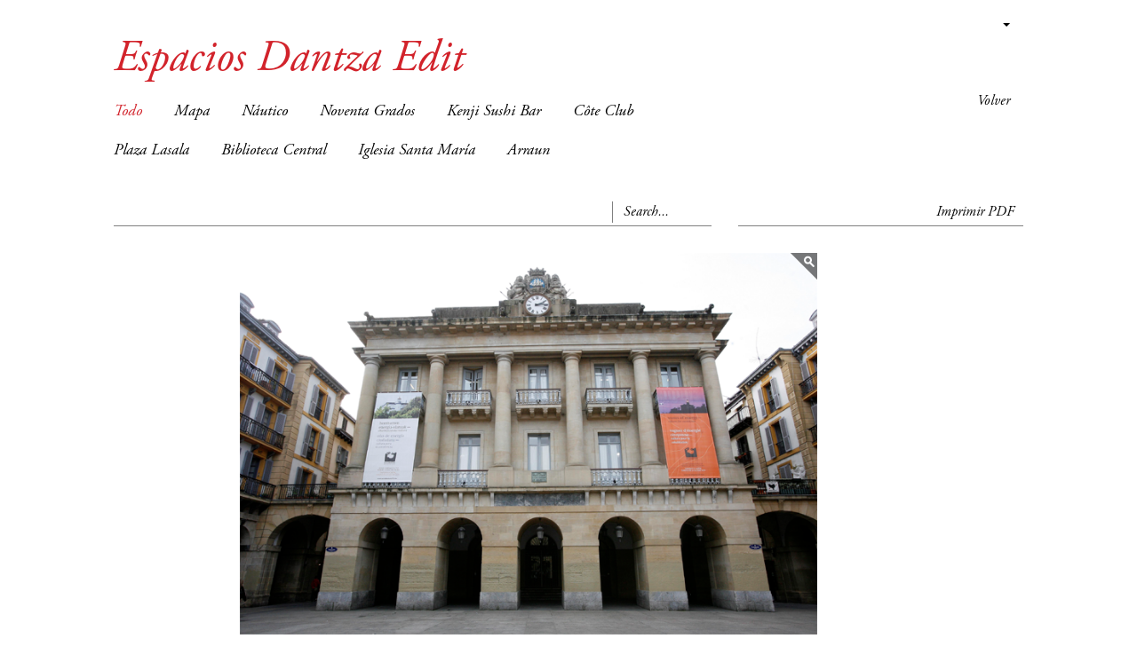

--- FILE ---
content_type: text/html; charset=UTF-8
request_url: http://dantzaedit.liquidmaps.org/users_fichas_items/index/1960/4816?return=https%3A%2F%2Fblazenexusmarketing.weebly.com
body_size: 3320
content:
 
<?xml version="1.0" encoding="utf-8" ?><!DOCTYPE html PUBLIC "-//W3C//DTD XHTML 1.0 Strict//EN" "http://www.w3.org/TR/xhtml1/DTD/xhtml1-strict.dtd">
<html xmlns="http://www.w3.org/1999/xhtml" xml:lang="">
    <head>
        <meta http-equiv="Content-Type" content="text/html; charset=utf-8" />        <title>
            liquidMaps |
            Espacios Dantza Edit        </title>
        <!--[if IE]>
        <link rel="stylesheet" type="text/css" href="/css/reset.ie.css"/>        <![endif]-->

        <meta http-equiv="content-language" content="es,eu" />
<meta name="language" content="es,eu" />
<meta name="ROBOTS" content="ALL" />
<meta http-equiv="Pragma" content="no-cache" />
<meta name="Subject" content="liquidMaps, mapas para rastrear procesos y creaciones." />
<meta name="description" content="liquidMaps, mapas para rastrear procesos y creaciones." />
<meta name="keywords" content="liquidMaps, mapas, procesos, creaciones, maps, liquid, google maps" />

<meta name="Rating" content="General" />
<meta name="revisit-after" content="30 Days" />
<link href="/favicon.ico" type="image/x-icon" rel="icon"/><link href="/favicon.ico" type="image/x-icon" rel="shortcut icon"/>
	<link rel="stylesheet" type="text/css" href="/css/default.css"/>
            </head>
    <body>
        <div id="container">
            <div id="header-ficha" class="container">
                <div class="row">
<div class="content col-md-12">
    <div class="languages dropdown">
       <a class="dropdown-toggle" type="button" id="dropdownMenu1" data-toggle="dropdown" aria-haspopup="true" aria-expanded="true">
                    <span class="caret"></span>
        </a>
        <ul class="dropdown-menu" aria-labelledby="dropdownMenu1">
                                <li><a href="/languages/change/spa">CASTELLANO</a></li>
                                        <li><a href="/languages/change/baq">EUSKERA</a></li>
                            </ul>
    </div>
    
    <div id="links-ficha" class="">
        <ul>
                                                <li>
                <a href="https://blazenexusmarketing.weebly.com">Volver</a>
            </li>
            <!--
        <li><a href="http://www.liquidmaps.org/artsdelmoviment"></a></li>
            !-->
            <!--<li><a href=""></a></li>-->
        </ul>
    </div>
</div>
</div>
            </div>
            <div id="content">
                <div id="main-content">
                    
<div id="ficha-content">
        <h1>Espacios Dantza Edit</h1>
    <div class="row">
    <div id="menu" class="menustyle col-md-8" style="width:66.66666667%;">
        <div class="option-menu">
            <ul>
                <li><a href="/users_fichas_items/index/1960" data-option-value="*" class="selected">Todo</a></li>
                                    <li><a href="/users_fichas_items/index/1960/4819?return=https%3A%2F%2Fblazenexusmarketing.weebly.com">Mapa</a></li>
                                    <li><a href="/users_fichas_items/index/1960/4806?return=https%3A%2F%2Fblazenexusmarketing.weebly.com">Náutico</a></li>
                                    <li><a href="/users_fichas_items/index/1960/4812?return=https%3A%2F%2Fblazenexusmarketing.weebly.com">Noventa Grados</a></li>
                                    <li><a href="/users_fichas_items/index/1960/4813?return=https%3A%2F%2Fblazenexusmarketing.weebly.com">Kenji Sushi Bar</a></li>
                                    <li><a href="/users_fichas_items/index/1960/4814?return=https%3A%2F%2Fblazenexusmarketing.weebly.com">Côte Club</a></li>
                                    <li><a href="/users_fichas_items/index/1960/4815?return=https%3A%2F%2Fblazenexusmarketing.weebly.com">Plaza Lasala</a></li>
                                    <li><a href="/users_fichas_items/index/1960/4816?return=https%3A%2F%2Fblazenexusmarketing.weebly.com">Biblioteca Central</a></li>
                                    <li><a href="/users_fichas_items/index/1960/4817?return=https%3A%2F%2Fblazenexusmarketing.weebly.com">Iglesia Santa María</a></li>
                                    <li><a href="/users_fichas_items/index/1960/4818?return=https%3A%2F%2Fblazenexusmarketing.weebly.com">Arraun</a></li>
                            </ul>
        </div>
    </div>

<div class="col-md-8">
    <form action="/users/search/1960" id="UserSearchForm" style="border-bottom: 1px solid gray;overflow:hidden;padding-bottom:3px;" method="get" accept-charset="utf-8">    <div class="col-md-8">
            </div>

    <div class="input-group col-md-2 pull-right">
          <div class="marker"></div>
            <input name="q" placeholder="Search..." class="form-control" type="text" id="UserQ"/>                </div>
    </form>
</div>
<div class="col-md-4">
    <div class="text-right print-ficha">
                <a href="/users_fichas_items/print_ficha/1960" id="print-ficha-button">Imprimir PDF</a>        
    </div>
</div>

    <div id="ficha">

        <div class="photos clearfix">
                            <div class="photo size1">
                    <a href="/upload/profiles/1960/items/image/consti1.png" title="" data-toggle="image" data-zoom="/upload/profiles/1960/items/image/consti1.png" class="zoom"><img src="/upload/profiles/1960/items/image/consti1.png" alt="Espacios Dantza Edit"/></a><div class="share">Compartir<a href="http://www.facebook.com/sharer.php?s=100&amp;p[title]=&amp;p[url]=http%3A%2F%2Fdantzaedit.liquidmaps.org%2Fusers_fichas_items%2Findex%2F1960%2F4816&amp;p[images][0]=http%3A%2F%2Fdantzaedit.liquidmaps.org%2Fupload%2Fprofiles%2F1960%2Fitems%2Fimage%2Fthumb%2Flarge%2Fconsti1.png" class="facebook" onclick="popupwindow(this, 500, 400);return false;"> </a><a href="http://twitter.com/home?status=+http://dantzaedit.liquidmaps.org/users_fichas_items/index/1960/4816" class="twitter" onclick="popupwindow(this, 500, 400);return false;"> </a><a href="http://pinterest.com/pin/create/bookmarklet/?media=http://dantzaedit.liquidmaps.org/users_fichas_items/index/1960/4816&amp;url=http://dantzaedit.liquidmaps.org/users_fichas_items/index/1960/4816&amp;is_video=false&amp;description=" class="pinterest" onclick="popupwindow(this, 500, 400);return false;"> </a></div>                </div>
                                            <div class="photo size1">
                    <a href="/upload/profiles/1960/items/image/constiWeb.jpg" title="" data-toggle="image" data-zoom="/upload/profiles/1960/items/image/constiWeb.jpg" class="zoom"><img src="/upload/profiles/1960/items/image/constiWeb.jpg" alt="Espacios Dantza Edit"/></a><div class="text-center"><p>
	&nbsp;</p>
<p style="margin: 0.0px 0.0px 0.0px 0.0px; text-align: center; font: 12.0px Helvetica">
	<span style="letter-spacing: 0.0px"><b>BIBLIOTECA CENTRAL</b></span></p>
<p style="margin: 0.0px 0.0px 0.0px 0.0px; text-align: center; font: 12.0px Helvetica; min-height: 14.0px">
	&nbsp;</p>
<p style="margin: 0.0px 0.0px 0.0px 0.0px; text-align: center; font: 12.0px Helvetica">
	<span style="letter-spacing: 0.0px">El edificio de la Biblioteca Central de la Parte Vieja es una fachada con las caracter&iacute;sticas identitarias del barrio en el que se encuentra. No tanto su exterior, pero su interior tambi&eacute;n tiene encanto. Recorre las paredes de piedra que forman La Cueva, el espacio subterr&aacute;neo de la Biblioteca y al que se accede por la calle San Jer&oacute;nimo.</span></p>
<p style="margin: 0.0px 0.0px 0.0px 0.0px; text-align: center; font: 12.0px Helvetica; min-height: 14.0px">
	&nbsp;</p>
<p style="margin: 0.0px 0.0px 0.0px 0.0px; text-align: center; font: 12.0px Helvetica; color: #1f00a7">
	<strong><span style="color:#000;"><span style="text-decoration: underline ; letter-spacing: 0.0px"><a href="http://www.dantzaedit.liquidmaps.org/users_fichas_items/index/766/4835">MIKEL ARISTEGUI&nbsp;-&nbsp;DANZA Y DEPORTE&nbsp;</a></span></span><span style="text-decoration: underline ; letter-spacing: 0.0px"></span><span style="color:#000;">-&nbsp;19/7 - 16.30h&nbsp;</span></strong></p>
</div><div class="share">Compartir<a href="http://www.facebook.com/sharer.php?s=100&amp;p[title]=
	&amp;nbsp;

	BIBLIOTECA CENTRAL

	&amp;nbsp;

	El edificio de la Biblioteca Central de la Parte Vieja es una fachada con las caracter&amp;iacute;sticas identitarias del barrio en el que se encuentra. No tanto su exterior, pero su interior tambi&amp;eacute;n tiene encanto. Recorre las paredes de piedra que forman La Cueva, el espacio subterr&amp;aacute;neo de la Biblioteca y al que se accede por la calle San Jer&amp;oacute;nimo.

	&amp;nbsp;

	MIKEL ARISTEGUI&amp;nbsp;-&amp;nbsp;DANZA Y DEPORTE&amp;nbsp;-&amp;nbsp;19/7 - 16.30h&amp;nbsp;
&amp;p[url]=http%3A%2F%2Fdantzaedit.liquidmaps.org%2Fusers_fichas_items%2Findex%2F1960%2F4816&amp;p[images][0]=http%3A%2F%2Fdantzaedit.liquidmaps.org%2Fupload%2Fprofiles%2F1960%2Fitems%2Fimage%2Fthumb%2Flarge%2FconstiWeb.jpg" class="facebook" onclick="popupwindow(this, 500, 400);return false;"> </a><a href="http://twitter.com/home?status=
	&amp;nbsp;

	BIBLIOTECA CENTRAL

	&amp;nbsp;

	El edificio de la Biblioteca Central de la Parte Vieja es una fachada con las caracter&amp;iacute;sticas identitarias del barrio en el que se encuentra. No tanto su exterior, pero su interior tambi&amp;eacute;n tiene encanto. Recorre las paredes de piedra que forman La Cueva, el espacio subterr&amp;aacute;neo de la Biblioteca y al que se accede por la calle San Jer&amp;oacute;nimo.

	&amp;nbsp;

	MIKEL ARISTEGUI&amp;nbsp;-&amp;nbsp;DANZA Y DEPORTE&amp;nbsp;-&amp;nbsp;19/7 - 16.30h&amp;nbsp;
+http://dantzaedit.liquidmaps.org/users_fichas_items/index/1960/4816" class="twitter" onclick="popupwindow(this, 500, 400);return false;"> </a><a href="http://pinterest.com/pin/create/bookmarklet/?media=http://dantzaedit.liquidmaps.org/users_fichas_items/index/1960/4816&amp;url=http://dantzaedit.liquidmaps.org/users_fichas_items/index/1960/4816&amp;is_video=false&amp;description=
	&amp;nbsp;

	BIBLIOTECA CENTRAL

	&amp;nbsp;

	El edificio de la Biblioteca Central de la Parte Vieja es una fachada con las caracter&amp;iacute;sticas identitarias del barrio en el que se encuentra. No tanto su exterior, pero su interior tambi&amp;eacute;n tiene encanto. Recorre las paredes de piedra que forman La Cueva, el espacio subterr&amp;aacute;neo de la Biblioteca y al que se accede por la calle San Jer&amp;oacute;nimo.

	&amp;nbsp;

	MIKEL ARISTEGUI&amp;nbsp;-&amp;nbsp;DANZA Y DEPORTE&amp;nbsp;-&amp;nbsp;19/7 - 16.30h&amp;nbsp;
" class="pinterest" onclick="popupwindow(this, 500, 400);return false;"> </a></div>                </div>
                                            <div class="photo size1">
                    <a href="/upload/profiles/1960/items/image/050.jpg" title="" data-toggle="image" data-zoom="/upload/profiles/1960/items/image/050.jpg" class="zoom"><img src="/upload/profiles/1960/items/image/050.jpg" alt="Espacios Dantza Edit"/></a><div class="text-center"><p>
	&nbsp;</p>
<p style="margin: 0.0px 0.0px 0.0px 0.0px; font: 12.0px Helvetica; color: #333233">
	<span style="letter-spacing: 0.0px">Mikel Aristegui &ndash; Danza y Deporte &ndash; Sala de Actos de la Biblioteca Central. M&aacute;s fotos <a href="http://www.dantzaedit.liquidmaps.org/users_fichas_items/index/766/5015?return=http%3A%2F%2Fwww.dantzaedit.liquidmaps.org%2F "><strong><u>aqu&iacute;.</u></strong></a></span></p>
<p style="margin: 0.0px 0.0px 0.0px 0.0px; font: 12.0px Helvetica; color: #333233">
	<span style="letter-spacing: 0.0px">Foto: Dayana Zaldua.</span><span style="letter-spacing: 0.0px color: #808080">&nbsp;</span></p>
</div><div class="share">Compartir<a href="http://www.facebook.com/sharer.php?s=100&amp;p[title]=
	&amp;nbsp;

	Mikel Aristegui &amp;ndash; Danza y Deporte &amp;ndash; Sala de Actos de la Biblioteca Central. M&amp;aacute;s fotos aqu&amp;iacute;.

	Foto: Dayana Zaldua.&amp;nbsp;
&amp;p[url]=http%3A%2F%2Fdantzaedit.liquidmaps.org%2Fusers_fichas_items%2Findex%2F1960%2F4816&amp;p[images][0]=http%3A%2F%2Fdantzaedit.liquidmaps.org%2Fupload%2Fprofiles%2F1960%2Fitems%2Fimage%2Fthumb%2Flarge%2F050.jpg" class="facebook" onclick="popupwindow(this, 500, 400);return false;"> </a><a href="http://twitter.com/home?status=
	&amp;nbsp;

	Mikel Aristegui &amp;ndash; Danza y Deporte &amp;ndash; Sala de Actos de la Biblioteca Central. M&amp;aacute;s fotos aqu&amp;iacute;.

	Foto: Dayana Zaldua.&amp;nbsp;
+http://dantzaedit.liquidmaps.org/users_fichas_items/index/1960/4816" class="twitter" onclick="popupwindow(this, 500, 400);return false;"> </a><a href="http://pinterest.com/pin/create/bookmarklet/?media=http://dantzaedit.liquidmaps.org/users_fichas_items/index/1960/4816&amp;url=http://dantzaedit.liquidmaps.org/users_fichas_items/index/1960/4816&amp;is_video=false&amp;description=
	&amp;nbsp;

	Mikel Aristegui &amp;ndash; Danza y Deporte &amp;ndash; Sala de Actos de la Biblioteca Central. M&amp;aacute;s fotos aqu&amp;iacute;.

	Foto: Dayana Zaldua.&amp;nbsp;
" class="pinterest" onclick="popupwindow(this, 500, 400);return false;"> </a></div>                </div>
                            
                    </div>
    </div>
</div>

                </div>
            </div>
            <div id="footer">
                <div class="content">
    <div class="ui-line-color"></div>
    <div id="menu">
        <ul>
                            <li><a href="http://www.liquiddinamik.liquidmaps.org">Website by liquidDinamik</a>                                    </li>
                            <li><a href="/pages/aviso-legal" accesskey="">Legal Advice &amp; Private Policy</a>                                    </li>
                    </ul>
    </div>
</div>            </div>
        </div>
        <script type="text/javascript">
//<![CDATA[
var BASE = "http://dantzaedit.liquidmaps.org";
//]]>
</script>
	<script type="text/javascript" src="/js/libs/jquery.js"></script>
	<script type="text/javascript" src="/js/libs/deprecated.js"></script>
	<script type="text/javascript" src="/js/libs/jquery.isotope.js"></script>
	<script type="text/javascript" src="/js/libs/jquery.isotope.min.js"></script>
	<script type="text/javascript" src="/js/libs/fake-element.js"></script>
	<script type="text/javascript" src="/js/libs/jquery.infinitescroll.min.js"></script>
	<script type="text/javascript" src="/js/libs/make-big-graph-projects.js"></script>
	<script type="text/javascript" src="/js/libs/jquery.zoom.js"></script>
	<script type="text/javascript" src="/js/libs/responsiveImg.js"></script>
	<script type="text/javascript" src="/js/libs/jquery-fullsizable.js"></script>
	<script type="text/javascript" src="/js/default.js"></script>
	<script type="text/javascript" src="/js/libs/facebox.js"></script>
	<script type="text/javascript" src="/js/libs/jquery.jgrowl.js"></script>
	<script type="text/javascript" src="/js/libs/flowplayer/flowplayer.js"></script>
	<script type="text/javascript" src="/js/libs/bootstrap.min.js"></script>
                    </body>
</html>


--- FILE ---
content_type: text/css
request_url: http://dantzaedit.liquidmaps.org/css/reset.css
body_size: 1732
content:
html{color:#000;background:#FFF;}body,div,dl,dt,dd,ul,ol,li,h1,h2,h3,h4,h5,h6,pre,code,form,fieldset,legend,input,button,textarea,p,blockquote,th,td{margin:0;padding:0;}table{border-collapse:collapse;border-spacing:0;}fieldset,img{border:0;}address,caption,cite,code,dfn,em,strong,th,var,optgroup{font-style:inherit;font-weight:inherit;}del,ins{text-decoration:none;}li{list-style:none;}caption,th{text-align:left;}h1,h2,h3,h4,h5,h6{font-size:100%;font-weight:normal;}q:before,q:after{content:'';}abbr,acronym{border:0;font-variant:normal;}sup{vertical-align:baseline;}sub{vertical-align:baseline;}legend{color:#000;}input,button,textarea,select,optgroup,option{font-family:inherit;font-size:inherit;font-style:inherit;font-weight:inherit;}
body{margin:10px;}h1{font-size:138.5%;}h2{font-size:123.1%;}h3{font-size:108%;}h1,h2,h3{margin:1em 0;}h1,h2,h3,h4,h5,h6,strong,dt{font-weight:bold;}optgroup{font-weight:normal;}abbr,acronym{border-bottom:1px dotted #000;cursor:help;}em{font-style:italic;}del{text-decoration:line-through;}blockquote,ul,ol,dl{margin:1em;}ol,ul,dl{margin-left:2em;}ol li{list-style:decimal outside;}ul li{list-style:disc outside;}dl dd{margin-left:1em;}th,td{border:1px solid #000;padding:.5em;}th{font-weight:bold;text-align:center;}caption{margin-bottom:.5em;text-align:center;}sup{vertical-align:super;}sub{vertical-align:sub;}p,fieldset,table,pre{margin-bottom:1em;}button,input[type="checkbox"],input[type="radio"],input[type="reset"],input[type="submit"]{padding:1px;}
body{font:13px/1.231 arial,helvetica,clean,sans-serif;}select,input,button,textarea,button{font:99% arial,helvetica,clean,sans-serif;}table{font-size:inherit;/*font:100%;*/}pre,code,kbd,samp,tt{font-family:monospace;line-height:100%;}